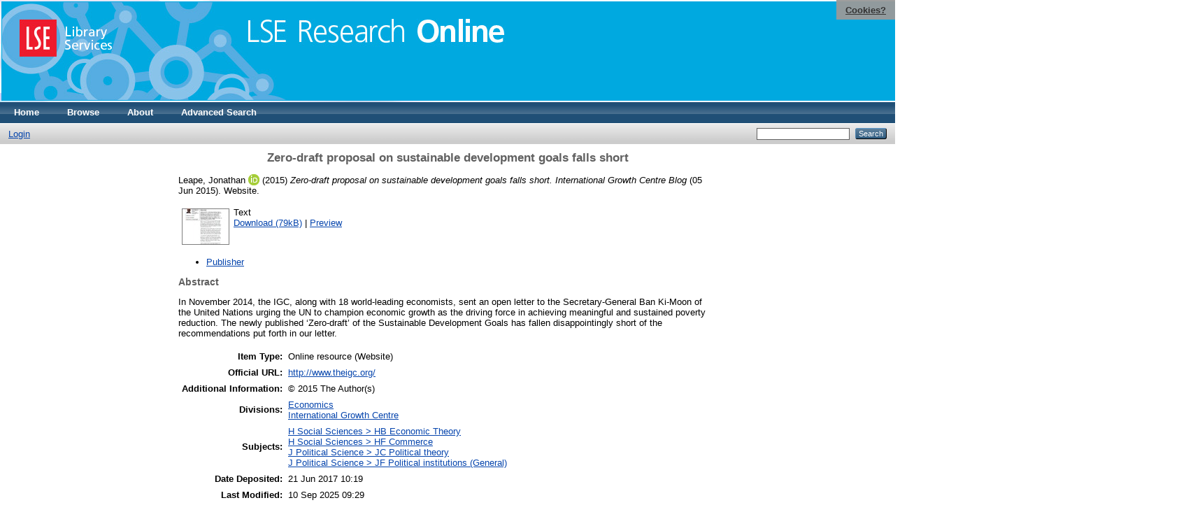

--- FILE ---
content_type: text/html; charset=utf-8
request_url: https://eprints.lse.ac.uk/81892/
body_size: 5962
content:
<!DOCTYPE html PUBLIC "-//W3C//DTD XHTML 1.0 Transitional//EN" "http://www.w3.org/TR/xhtml1/DTD/xhtml1-transitional.dtd">
<html xmlns="http://www.w3.org/1999/xhtml">
  <head>
    <meta http-equiv="X-UA-Compatible" content="IE=edge" />
    <title> Zero-draft proposal on sustainable development goals falls short  - LSE Research Online</title>
    <link rel="icon" href="/favicon.ico" type="image/x-icon" />
    <link rel="shortcut icon" href="/favicon.ico" type="image/x-icon" />
    <meta name="eprints.eprintid" content="81892" />
<meta name="eprints.rev_number" content="32" />
<meta name="eprints.eprint_status" content="archive" />
<meta name="eprints.userid" content="32657" />
<meta name="eprints.source" content="pure" />
<meta name="eprints.dir" content="disk0/00/08/18/92" />
<meta name="eprints.datestamp" content="2017-06-21 10:19:39" />
<meta name="eprints.lastmod" content="2025-09-10 09:29:28" />
<meta name="eprints.status_changed" content="2017-06-21 10:19:39" />
<meta name="eprints.type" content="website" />
<meta name="eprints.metadata_visibility" content="show" />
<meta name="eprints.creators_name" content="Leape, Jonathan" />
<meta name="eprints.creators_id" content="j.leape@lse.ac.uk" />
<meta name="eprints.creators_instid" content="0000028763" />
<meta name="eprints.creators_orcid" content="0009-0003-5731-836X" />
<meta name="eprints.title" content="Zero-draft proposal on sustainable development goals falls short" />
<meta name="eprints.ispublished" content="pub" />
<meta name="eprints.subjects" content="HB" />
<meta name="eprints.subjects" content="HF" />
<meta name="eprints.subjects" content="JC" />
<meta name="eprints.subjects" content="JF" />
<meta name="eprints.sets" content="LSE-EC" />
<meta name="eprints.sets" content="LSE_RC_IGC" />
<meta name="eprints.divisions" content="UNIT000014" />
<meta name="eprints.divisions" content="UNIT000070" />
<meta name="eprints.full_text_status" content="public" />
<meta name="eprints.website_type" content="Website" />
<meta name="eprints.language" content="eng" />
<meta name="eprints.note" content="© 2015 The Author(s)" />
<meta name="eprints.abstract" content="In November 2014, the IGC, along with 18 world-leading economists, sent an open letter to the Secretary-General Ban Ki-Moon of the United Nations urging the UN to champion economic growth as the driving force in achieving meaningful and sustained poverty reduction. The newly published ‘Zero-draft’ of the Sustainable Development Goals has fallen disappointingly short of the recommendations put forth in our letter." />
<meta name="eprints.date" content="2015-06-05" />
<meta name="eprints.date_type" content="published" />
<meta name="eprints.publication" content="International Growth Centre Blog" />
<meta name="eprints.publisher" content="International Growth Centre" />
<meta name="eprints.official_url" content="http://www.theigc.org/" />
<meta name="eprints.related_url_url" content="http://www.theigc.org/blog/new-zero-draft-proposal-on-sustainable-development-goals-falls-short/" />
<meta name="eprints.related_url_type" content="pub" />
<meta name="eprints.output_media" content="Online" />
<meta name="eprints.pureid" content="14354166" />
<meta name="eprints.dates_date" content="2015-06-05" />
<meta name="eprints.dates_date_type" content="published" />
<meta name="eprints.citation" content="  Leape, Jonathan ORCID: 0009-0003-5731-836X &lt;https://orcid.org/0009-0003-5731-836X&gt;  (2015) Zero-draft proposal on sustainable development goals falls short.  International Growth Centre Blog  (05 Jun 2015).  Website.      " />
<meta name="eprints.document_url" content="http://eprints.lse.ac.uk/81892/1/Zero-Draft%20proposal%20on%20Sustainable%20Development%20Goals%20falls%20short%20-%20IGC.pdf" />
<link rel="schema.DC" href="http://purl.org/DC/elements/1.0/" />
<meta name="DC.relation" content="http://eprints.lse.ac.uk/81892/" />
<meta name="DC.title" content="Zero-draft proposal on sustainable development goals falls short" />
<meta name="DC.creator" content="Leape, Jonathan" />
<meta name="DC.subject" content="HB Economic Theory" />
<meta name="DC.subject" content="HF Commerce" />
<meta name="DC.subject" content="JC Political theory" />
<meta name="DC.subject" content="JF Political institutions (General)" />
<meta name="DC.description" content="In November 2014, the IGC, along with 18 world-leading economists, sent an open letter to the Secretary-General Ban Ki-Moon of the United Nations urging the UN to champion economic growth as the driving force in achieving meaningful and sustained poverty reduction. The newly published ‘Zero-draft’ of the Sustainable Development Goals has fallen disappointingly short of the recommendations put forth in our letter." />
<meta name="DC.publisher" content="International Growth Centre" />
<meta name="DC.date" content="2015-06-05" />
<meta name="DC.type" content="Online resource" />
<meta name="DC.type" content="NonPeerReviewed" />
<meta name="DC.format" content="text" />
<meta name="DC.language" content="en" />
<meta name="DC.identifier" content="http://eprints.lse.ac.uk/81892/1/Zero-Draft%20proposal%20on%20Sustainable%20Development%20Goals%20falls%20short%20-%20IGC.pdf" />
<meta name="DC.identifier" content="  Leape, Jonathan ORCID: 0009-0003-5731-836X &lt;https://orcid.org/0009-0003-5731-836X&gt;  (2015) Zero-draft proposal on sustainable development goals falls short.  International Growth Centre Blog  (05 Jun 2015).  Website.      " />
<meta name="DC.relation" content="http://www.theigc.org/" />
<meta name="DC.language" content="eng" />
<link rel="alternate" href="/cgi/export/eprint/81892/Refer/eprints-eprint-81892.refer" type="text/plain" title="Refer" />
<link rel="alternate" href="/cgi/export/eprint/81892/MODS/eprints-eprint-81892.xml" type="text/xml; charset=utf-8" title="MODS" />
<link rel="alternate" href="/cgi/export/eprint/81892/RDFNT/eprints-eprint-81892.nt" type="text/plain" title="RDF+N-Triples" />
<link rel="alternate" href="/cgi/export/eprint/81892/ContextObject/eprints-eprint-81892.xml" type="text/xml; charset=utf-8" title="OpenURL ContextObject" />
<link rel="alternate" href="/cgi/export/eprint/81892/DIDL/eprints-eprint-81892.xml" type="text/xml; charset=utf-8" title="MPEG-21 DIDL" />
<link rel="alternate" href="/cgi/export/eprint/81892/Atom/eprints-eprint-81892.xml" type="application/atom+xml;charset=utf-8" title="Atom" />
<link rel="alternate" href="/cgi/export/eprint/81892/RDFN3/eprints-eprint-81892.n3" type="text/n3" title="RDF+N3" />
<link rel="alternate" href="/cgi/export/eprint/81892/BibTeX/eprints-eprint-81892.bib" type="text/plain" title="BibTeX" />
<link rel="alternate" href="/cgi/export/eprint/81892/OPENAIRE/eprints-eprint-81892.xml" type="application/xml; charset=utf-8" title="OPENAIRE" />
<link rel="alternate" href="/cgi/export/eprint/81892/Simple/eprints-eprint-81892.txt" type="text/plain; charset=utf-8" title="Simple Metadata" />
<link rel="alternate" href="/cgi/export/eprint/81892/DC/eprints-eprint-81892.txt" type="text/plain; charset=utf-8" title="Dublin Core" />
<link rel="alternate" href="/cgi/export/eprint/81892/RIS/eprints-eprint-81892.ris" type="text/plain" title="Reference Manager" />
<link rel="alternate" href="/cgi/export/eprint/81892/JSON/eprints-eprint-81892.js" type="application/json; charset=utf-8" title="JSON" />
<link rel="alternate" href="/cgi/export/eprint/81892/EndNote/eprints-eprint-81892.enw" type="text/plain; charset=utf-8" title="EndNote" />
<link rel="alternate" href="/cgi/export/eprint/81892/XML/eprints-eprint-81892.xml" type="application/vnd.eprints.data+xml; charset=utf-8" title="EP3 XML" />
<link rel="alternate" href="/cgi/export/eprint/81892/HTML/eprints-eprint-81892.html" type="text/html; charset=utf-8" title="HTML Citation" />
<link rel="alternate" href="/cgi/export/eprint/81892/METS/eprints-eprint-81892.xml" type="text/xml; charset=utf-8" title="METS" />
<link rel="alternate" href="/cgi/export/eprint/81892/Text/eprints-eprint-81892.txt" type="text/plain; charset=utf-8" title="ASCII Citation" />
<link rel="alternate" href="/cgi/export/eprint/81892/RDFXML/eprints-eprint-81892.rdf" type="application/rdf+xml" title="RDF+XML" />
<link rel="alternate" href="/cgi/export/eprint/81892/COinS/eprints-eprint-81892.txt" type="text/plain; charset=utf-8" title="OpenURL ContextObject in Span" />
<link rel="Top" href="http://eprints.lse.ac.uk/" />
    <link rel="Sword" href="http://eprints.lse.ac.uk/sword-app/servicedocument" />
    <link rel="SwordDeposit" href="http://eprints.lse.ac.uk/id/contents" />
    <link rel="Search" type="text/html" href="http://eprints.lse.ac.uk/cgi/search" />
    <link rel="Search" type="application/opensearchdescription+xml" href="http://eprints.lse.ac.uk/cgi/opensearchdescription" />
    <script type="text/javascript" src="https://www.google.com/jsapi"><!--padder--></script><script type="text/javascript">
// <![CDATA[
google.load("visualization", "1", {packages:["corechart", "geochart"]});
// ]]></script><script type="text/javascript" src="https://www.google.com/jsapi"><!--padder--></script><script type="text/javascript">
// <![CDATA[
google.load("visualization", "1", {packages:["corechart", "geochart"]});
// ]]></script><script type="text/javascript">
// <![CDATA[
var eprints_http_root = "http:\/\/eprints.lse.ac.uk";
var eprints_http_cgiroot = "http:\/\/eprints.lse.ac.uk\/cgi";
var eprints_oai_archive_id = "eprints.lse.ac.uk";
var eprints_logged_in = false;
// ]]></script>
    <style type="text/css">.ep_logged_in { display: none }</style>
    <link rel="stylesheet" type="text/css" href="/style/auto-3.3.15.css" />
    <script type="text/javascript" src="/javascript/auto-3.3.15.js"><!--padder--></script>
    <!--[if lte IE 6]>
        <link rel="stylesheet" type="text/css" href="/style/ie6.css" />
   <![endif]-->
    <meta name="Generator" content="EPrints 3.3.15" />
    <meta http-equiv="Content-Type" content="text/html; charset=UTF-8" />
    <meta http-equiv="Content-Language" content="en" />
    
  </head>
  <body>

<div class="ep_tm_header ep_noprint">

            <table class="header-bar" border="0">

              <tbody>

                        <tr>
<div style="top: 0px; right: 0px; position:fixed; width: auto; padding: 0.5em 1em; z-index: 99999; text-align: center; color: white; background-color: #999999;background: rgba(153, 153, 153, 0.95); font-size: 13px; font-weight: 700;">
  <a href="http://www2.lse.ac.uk/aboutThisWebsite/termsOfUse/cookies.aspx" title="Cookies?" style="color: #333; text-decoration: underline;">Cookies?</a>
</div>

<td class="barthree">


<img src="/images/headerthin.jpg" alt="Library Header Image" usemap="#header" style="border-style:none" />

                                    </td>

                        </tr>

              </tbody>

            </table>

<div>

<map id="header" name="header">

<area shape="rect" alt="LSE Research Online" coords="350,24,725,60" href="http://eprints.lse.ac.uk" title="LSE Research Online"></area>

<area shape="rect" alt="LSE Library Services" coords="25,25,160,79" href="http://www.lse.ac.uk/library" title="LSE Library Services"></area>


<area shape="default" nohref="nohref" alt=""></area>

</map>
</div>

   <!-- <div class="ep_tm_header ep_noprint">
	<table class="header-bar" border="0">
	  <tbody>
		<tr>
			<td width="187">
<img src="/images/header.jpg" width="1680" height="140" alt="Library Header Image" usemap="#header" style="border-style:none" />
			</td>
		</tr>
	  </tbody>
	</table>
<div>
<map id="header" name="header">
<area shape="rect" alt="LSE Research Online" coords="12,25,394,90" href="http://eprints-upgrade.lse.ac.uk" title="LSE Research Online" />
<area shape="rect" alt="London School of Economics web site" coords="428,25,611,91" href="http://www.lse.ac.uk" title="London School of Economics web site" />
<area shape="default" nohref="nohref" alt="" />
</map>
</div>-->
    <!--<epc:pin ref="pagetop"/>
    <div class="ep_tm_header ep_noprint">
      <div class="ep_tm_site_logo">
        <a href="{$config{frontpage}}" title="{phrase('archive_name')}">
          <img alt="{phrase('archive_name')}" src="{$config{rel_path}}{$config{site_logo}}"/>
        </a>
      </div>-->
      <ul class="ep_tm_menu">
        <li>
          <a href="http://eprints.lse.ac.uk">
            Home
          </a>
        </li>
        <li>
          <a href="http://eprints.lse.ac.uk/view/" menu="ep_tm_menu_browse">
            Browse
          </a>
          <ul id="ep_tm_menu_browse" style="display:none;">
            <li>
              <a href="http://eprints.lse.ac.uk/view/year/">
                Browse by 
                Year
              </a>
            </li>
            <li>
              <a href="http://eprints.lse.ac.uk/view/subjects/">
                Browse by 
                Subject
              </a>
            </li>
          </ul>
        </li>
        <li>
          <a href="http://eprints.lse.ac.uk/faq.html">
            About
          </a>
        </li>
        <li>
          <a href="http://eprints.lse.ac.uk/cgi/search/advanced">
            Advanced Search
          </a>
        </li>
      </ul>
      <table class="ep_tm_searchbar">
        <tr>
          <td align="left">
            <ul class="ep_tm_key_tools" id="ep_tm_menu_tools"><li><a href="/cgi/users/home">Login</a></li></ul>
          </td>
          <td align="right" style="white-space: nowrap">
            
            <form method="get" accept-charset="utf-8" action="https://eprints.lse.ac.uk/cgi/search" style="display:inline">
              <input class="ep_tm_searchbarbox" size="20" type="text" name="q" />
              <input class="ep_tm_searchbarbutton" value="Search" type="submit" name="_action_search" />
              <input type="hidden" name="_action_search" value="Search" />
              <input type="hidden" name="_order" value="bytitle" />
              <input type="hidden" name="basic_srchtype" value="ALL" />
              <input type="hidden" name="_satisfyall" value="ALL" />
            </form>
          </td>
        </tr>
      </table>
    </div>
    <div>
      <div class="ep_tm_page_content">
        <h1 class="ep_tm_pagetitle">
          

Zero-draft proposal on sustainable development goals falls short


        </h1>
        <div class="ep_summary_content"><div class="ep_summary_content_left"></div><div class="ep_summary_content_right"></div><div class="ep_summary_content_top"></div><div class="ep_summary_content_main">
<script src="http://eprints.lse.ac.uk/eprints_mk2.js">// <!-- No script --></script>
  <p style="margin-bottom: 1em">
    


    <span class="person orcid-person"><span class="person_name">Leape, Jonathan</span> <a class="orcid" href="https://orcid.org/0009-0003-5731-836X" target="_blank"><img src="/images/orcid_16x16.png" /><span class="orcid-tooltip">ORCID: 0009-0003-5731-836X</span></a></span> 
  

(2015)

<em>Zero-draft proposal on sustainable development goals falls short.</em>


    <em>International Growth Centre Blog</em>
   
(05 Jun 2015).
    
     Website.
    
  


  



  </p>

  

<!--
<epc:comment>PURE - audiovisual added to list below</epc:comment>
<epc:if test=" ! type.one_of( 'audiovisual', 'video', 'patent','thesis', 'monograph', 'other', 'dataset', 'teaching_resource', 'audio', 'website', 'image' ) or monograph_type = 'working_paper'">
      <epc:print expr="$sfx_block" />
</epc:if>
-->
  

    
  
    
      
      <table>
        
          <tr>
            <td valign="top" align="right"><a href="http://eprints.lse.ac.uk/81892/1/Zero-Draft%20proposal%20on%20Sustainable%20Development%20Goals%20falls%20short%20-%20IGC.pdf" onmouseout="EPJS_HidePreview( event, 'doc_preview_204200' );" class="ep_document_link" onmouseover="EPJS_ShowPreview( event, 'doc_preview_204200' );"><img class="ep_doc_icon" alt="[img]" src="http://eprints.lse.ac.uk/81892/1.hassmallThumbnailVersion/Zero-Draft%20proposal%20on%20Sustainable%20Development%20Goals%20falls%20short%20-%20IGC.pdf" border="0" /></a><div id="doc_preview_204200" class="ep_preview"><table><tr><td><img class="ep_preview_image" alt="" src="http://eprints.lse.ac.uk/81892/1.haspreviewThumbnailVersion/Zero-Draft%20proposal%20on%20Sustainable%20Development%20Goals%20falls%20short%20-%20IGC.pdf" border="0" /><div class="ep_preview_title">Preview</div></td></tr></table></div></td>
            <td valign="top">
              

<!-- document citation -->


<span class="ep_document_citation">
<span class="document_format">Text</span>
<!--<epc:if test="main"><br/><span class="document_filename"><print expr="main"/></span></epc:if>-->



</span>

<br />
              <a href="http://eprints.lse.ac.uk/81892/1/Zero-Draft%20proposal%20on%20Sustainable%20Development%20Goals%20falls%20short%20-%20IGC.pdf" class="ep_document_link">Download (79kB)</a>
              
			  
			  | <a href="http://eprints.lse.ac.uk/81892/1.haslightboxThumbnailVersion/Zero-Draft%20proposal%20on%20Sustainable%20Development%20Goals%20falls%20short%20-%20IGC.pdf" rel="lightbox[docs] nofollow" title="Preview">Preview</a>
			  
			  
              
  
              <ul>
              
              </ul>
            </td>
          </tr>
        
      </table>
    

  

  
      <p style="text-align: center; margin: 1em auto 0em auto"><ul><li><a href="http://www.theigc.org/blog/new-zero-draft-proposal-on-sustainable-development-goals-falls-short/">Publisher</a></li></ul></p>
  



<div class="altmetric-embed" data-link-target="_blank" data-hide-no-mentions="true" data-badge-type="4" data-badge-popover="right"></div>

  
    <h2>Abstract</h2>
    <p style="text-align: left; margin: 1em auto 0em auto">In November 2014, the IGC, along with 18 world-leading economists, sent an open letter to the Secretary-General Ban Ki-Moon of the United Nations urging the UN to champion economic growth as the driving force in achieving meaningful and sustained poverty reduction. The newly published ‘Zero-draft’ of the Sustainable Development Goals has fallen disappointingly short of the recommendations put forth in our letter.</p>
  

  <table style="margin-bottom: 1em; margin-top: 1em;" cellpadding="3">
    <tr>
      <th align="right">Item Type:</th>
      <td>
        Online resource
        
        
        (Website)
        
      </td>
    </tr>
    
    
      
    
      
        <tr>
          <th align="right">Official URL:</th>
          <td valign="top"><a href="http://www.theigc.org/">http://www.theigc.org/</a></td>
        </tr>
      
    
      
        <tr>
          <th align="right">Additional Information:</th>
          <td valign="top">© 2015 The Author(s)</td>
        </tr>
      
    
      
        <tr>
          <th align="right">Divisions:</th>
          <td valign="top"><a href="http://eprints.lse.ac.uk/view/divisions/UNIT000014/">Economics</a><br /><a href="http://eprints.lse.ac.uk/view/divisions/UNIT000070/">International Growth Centre</a></td>
        </tr>
      
    
      
        <tr>
          <th align="right">Subjects:</th>
          <td valign="top"><a href="http://eprints.lse.ac.uk/view/subjects/HB.html">H Social Sciences &gt; HB Economic Theory</a><br /><a href="http://eprints.lse.ac.uk/view/subjects/HF.html">H Social Sciences &gt; HF Commerce</a><br /><a href="http://eprints.lse.ac.uk/view/subjects/JC.html">J Political Science &gt; JC Political theory</a><br /><a href="http://eprints.lse.ac.uk/view/subjects/JF.html">J Political Science &gt; JF Political institutions (General)</a></td>
        </tr>
      
    
      
    
      
    
      
        <tr>
          <th align="right">Date Deposited:</th>
          <td valign="top">21 Jun 2017 10:19</td>
        </tr>
      
    
      
        <tr>
          <th align="right">Last Modified:</th>
          <td valign="top">10 Sep 2025 09:29</td>
        </tr>
      
    
      
    
      
    
    <tr>
      <th align="right">URI:</th>
      <td valign="top"><a href="http://eprints.lse.ac.uk/id/eprint/81892">http://eprints.lse.ac.uk/id/eprint/81892</a></td>
    </tr>
  </table>


  
  

  
    <h3>Actions (login required)</h3>
    <table class="ep_summary_page_actions">
    
      <tr>
        <td><a href="/cgi/users/home?screen=EPrint%3A%3AView&amp;eprintid=81892"><img src="/style/images/action_view.png" title="View Item" alt="View Item" class="ep_form_action_icon" /></a></td>
        <td>View Item</td>
      </tr>
    
    </table>
  
</div><div class="ep_summary_content_bottom"><div class="ep_summary_box" id="ep_summary_box_1"><div class="ep_summary_box_title"><div class="ep_no_js">Download Statistics</div><div class="ep_only_js" id="ep_summary_box_1_colbar"><a class="ep_box_collapse_link" onclick="EPJS_blur(event); EPJS_toggleSlideScroll('ep_summary_box_1_content',true,'ep_summary_box_1');EPJS_toggle('ep_summary_box_1_colbar',true);EPJS_toggle('ep_summary_box_1_bar',false);return false" href="#"><img alt="-" src="/style/images/minus.png" border="0" /> Download Statistics</a></div><div class="ep_only_js" id="ep_summary_box_1_bar" style="display: none"><a class="ep_box_collapse_link" onclick="EPJS_blur(event); EPJS_toggleSlideScroll('ep_summary_box_1_content',false,'ep_summary_box_1');EPJS_toggle('ep_summary_box_1_colbar',true);EPJS_toggle('ep_summary_box_1_bar',false);return false" href="#"><img alt="+" src="/style/images/plus.png" border="0" /> Download Statistics</a></div></div><div class="ep_summary_box_body" id="ep_summary_box_1_content"><div id="ep_summary_box_1_content_inner">
<h3 class="irstats2_summary_page_header">Downloads</h3>
<div class="irstats2_summary_page_container">
<p>Downloads per month over past year</p>
<div id="irstats2_summary_page_downloads" class="irstats2_graph"></div>
<p style="text-align:center"><a href="#" id="irstats2_summary_page:link">View more statistics</a></p>
</div>
<script type="text/javascript">
document.observe("dom:loaded",function(){

	var irstats2_summary_page_eprintid = '81892'; 
<!--                var irstats2_summary_page_eprintid = '1'; -->

		 $( 'irstats2_summary_page:link' ).setAttribute( 'href', '/cgi/stats/report/eprint/' + irstats2_summary_page_eprintid ); 

		new EPJS_Stats_GoogleGraph ( { 'context': {
			'range':'1y',
			'set_name': 'eprint',
			'set_value': irstats2_summary_page_eprintid,
			'datatype':'downloads' },
			'options': {
			'container_id': 'irstats2_summary_page_downloads', 'date_resolution':'month','graph_type':'column'
			} } );
		});

</script>
</div></div></div></div><div class="ep_summary_content_after"></div></div>
      </div>
    </div>
<div class="ep_tm_footer ep_noprint">
  <hr noshade="noshade" class="ep_ruler" />
  <hr class="ep_tm_last" />
  <div style="font-size: 100%;">
    <br /><img src="https://www.lse.ac.uk/images/spacer.gif" height="1" width="10" alt="" /><a href="/faq.html">Mission Statement &amp; FAQs</a> | <a href="/contact.html">Contact us</a> | <a href="/takedown.html">Takedown Policy</a> | <a href="/content.html">Content Policy</a> | LSE Research Online supports <a href="http://www.openarchives.org"><abbr title="Open Archives Protocol for Metadata Harvesting v2.0">OAI 2.0</abbr></a> with a base URL of <tt>/cgi/oai2</tt>

</div>
</div>
<!--
    <div class="ep_tm_footer ep_noprint">
      <div class="ep_tm_eprints_logo">
        <a href="http://eprints.org/software/">
          <img alt="EPrints Logo" src="{$config{rel_path}}/images/eprintslogo.gif"/>
        </a>
      </div>
      <epc:phrase ref="template:about_eprints"/>
    </div>-->

<script type="text/javascript" src="https://www.google.com/jsapi"><!--padder--></script><script type="text/javascript">
// <![CDATA[
google.load("visualization", "1", {packages:["corechart", "geochart"]});
// ]]></script>


<script src="https://www.google-analytics.com/urchin.js" type="text/javascript">
</script>
<script type="text/javascript">
_uacct = "UA-490450-8";
urchinTracker();
</script>

<!-- Google tag (gtag.js) -->

<script async="async" src="https://www.googletagmanager.com/gtag/js?id=G-9L0JVL9YN7">// <!-- No script --></script>
<script>
  window.dataLayer = window.dataLayer || [];
  function gtag(){dataLayer.push(arguments);}
  gtag('js', new Date());
 
  gtag('config', 'G-9L0JVL9YN7', { cookie_flags: 'SameSite=None;Secure' });
</script>

<meta name="google-site-verification" content="N2CEmtlSBsgUh8V3Cq-Vk3nGunvU8zSr2Jz1xev2eao" />

  </body>
</html>